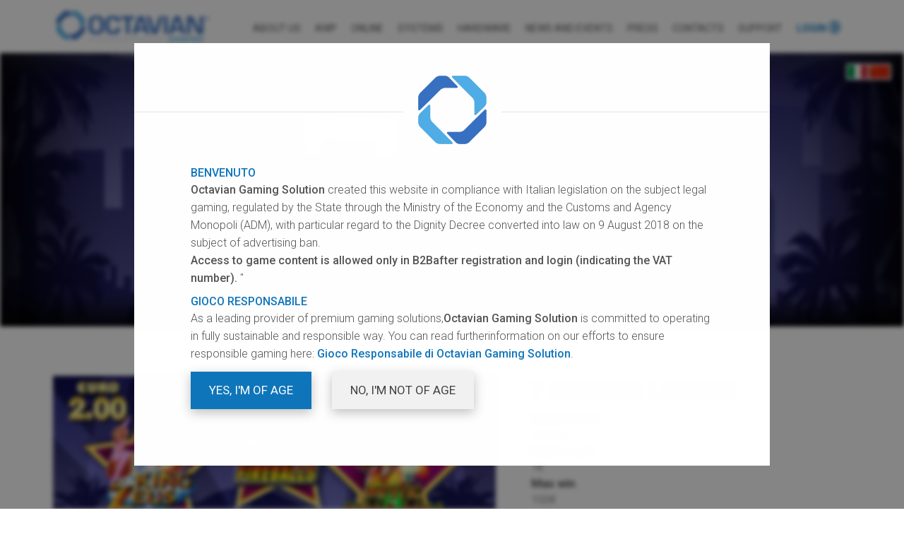

--- FILE ---
content_type: text/html; charset=utf-8
request_url: https://portfolio.octaviangaming.com/en/7-dreams-legend/
body_size: 9873
content:


<!DOCTYPE html>
<html
    lang="en"
    class=""
>
  <head>
    <!-- Title -->
    <title>7 Dreams Legend | Octavian Gaming Solutions</title>

    <!-- Required Meta Tags Always Come First -->
    <meta charset="utf-8">
    <meta name="viewport" content="width=device-width, initial-scale=1, shrink-to-fit=no">
    <meta http-equiv="x-ua-compatible" content="ie=edge">
    <meta name="description" content="" />

    

    <!-- Favicon -->
    <link rel="shortcut icon" href="https://static.octaviangaming.com/mainsite/icons/favicon.ico" type="image/x-icon" />
    <link rel="apple-touch-icon" href="https://static.octaviangaming.com/mainsite/icons/apple-icon.png" />
    <link rel="apple-touch-icon" sizes="57x57" href="https://static.octaviangaming.com/mainsite/icons/apple-icon-57x57.png" />
    <link rel="apple-touch-icon" sizes="72x72" href="https://static.octaviangaming.com/mainsite/icons/apple-icon-72x72.png" />
    <link rel="apple-touch-icon" sizes="76x76" href="https://static.octaviangaming.com/mainsite/icons/apple-icon-76x76.png" />
    <link rel="apple-touch-icon" sizes="114x114" href="https://static.octaviangaming.com/mainsite/icons/apple-icon-114x114.png" />
    <link rel="apple-touch-icon" sizes="120x120" href="https://static.octaviangaming.com/mainsite/icons/apple-icon-120x120.png" />
    <link rel="apple-touch-icon" sizes="144x144" href="https://static.octaviangaming.com/mainsite/icons/apple-icon-144x144.png" />
    <link rel="apple-touch-icon" sizes="152x152" href="https://static.octaviangaming.com/mainsite/icons/apple-icon-152x152.png" />
    <link rel="apple-touch-icon" sizes="180x180" href="https://static.octaviangaming.com/mainsite/icons/apple-icon-180x180.png" />
    <link rel="icon" type="image/png" sizes="192x192"  href="https://static.octaviangaming.com/mainsite/icons/android-icon-192x192.png">
    <link rel="icon" type="image/png" sizes="32x32" href="https://static.octaviangaming.com/mainsite/icons/favicon-32x32.png">
    <link rel="icon" type="image/png" sizes="96x96" href="https://static.octaviangaming.com/mainsite/icons/favicon-96x96.png">
    <link rel="icon" type="image/png" sizes="16x16" href="https://static.octaviangaming.com/mainsite/icons/favicon-16x16.png">
    <link rel="manifest" href="https://static.octaviangaming.com/mainsite/icons/manifest.json">
    <meta name="msapplication-TileColor" content="#ffffff">
    <meta name="msapplication-TileImage" content="https://static.octaviangaming.com/mainsite/icons/ms-icon-144x144.png">
    <meta name="theme-color" content="#ffffff">

    <!-- Google Fonts -->
    <link rel="stylesheet" href="//fonts.googleapis.com/css?family=Open+Sans%3A400%2C300%2C500%2C600%2C700">
    
      <link
        rel="stylesheet"
        href="//fonts.googleapis.com/css?family=Roboto:100,100i,300,300i,400,400i,500,500i,700,700i&display=swap"
      >
    

    <link rel="stylesheet" href="https://static.octaviangaming.com/CACHE/css/output.580b4c42ddb3.css" type="text/css">

    
      <script type="text/javascript">
        var _iub = _iub || [];
        _iub.csConfiguration = {"consentOnContinuedBrowsing":false,"countryDetection":true,"floatingPreferencesButtonCaptionColor":"#ffffff","floatingPreferencesButtonColor":"#1076bb","floatingPreferencesButtonDisplay":"bottom-left","floatingPreferencesButtonIcon":false,"gdprAppliesGlobally":false,"invalidateConsentWithoutLog":true,"perPurposeConsent":true,"siteId":2601732,"whitelabel":false,"cookiePolicyId":88586434,"lang":"en-GB","floatingPreferencesButtonCaption":true, "banner":{ "acceptButtonDisplay":true,"backgroundOverlay":true,"closeButtonRejects":true,"customizeButtonDisplay":true,"explicitWithdrawal":true,"fontSize":"13px","listPurposes":true,"position":"bottom","rejectButtonDisplay":true }};
      </script>
      <script type="text/javascript" src="//cdn.iubenda.com/cs/iubenda_cs.js" charset="UTF-8" async></script>
    
  </head>

  <body class="d-flex flex-column h-100--md u-main-nav--overlay-left g-transition-0_5">
    <main class="animsition flex-shrink-0 overflow-hidden">
      
<!-- Header -->
<header
    id="js-header"
    class="u-header u-header--sticky-top u-header--toggle-section u-header--change-appearance"
    data-header-fix-moment="300"
>
  <div class="u-header__section u-header__section--light g-bg-white g-transition-0_3">
    <nav class="navbar navbar-expand-lg g-pa-0 g-px-14--lg g-py-7--lg">
      <div class="container g-max-width-100x">
        <!-- Responsive Toggle Button -->
        <button
            class="navbar-toggler navbar-toggler-right btn g-line-height-1
                   g-brd-none g-mt-8 g-pa-0 g-pos-abs g-top-7 g-right-0
                   g-pr-15 g-pr-0--lg"
            type="button"
            aria-label="Toggle navigation"
            aria-expanded="false"
            aria-controls="navBar"
            data-toggle="collapse"
            data-target="#navBar"
        >
          <span class="hamburger hamburger--slider">
            <span class="hamburger-box">
              <span class="hamburger-inner"></span>
            </span>
          </span>
        </button>
        <!-- End Responsive Toggle Button -->

        <!-- Logo -->
        <a href="https://www.octaviangaming.com" class="navbar-brand display-inline-block g-py-12 g-py-5--lg">
          <!--<object type="image/svg+xml"
                  data="https://static.octaviangaming.com/mainsite/logo/logo-octavian-horizontal.svg"
                  width="216px"
                  height="50.5"
                  class="pointer-events-none">
            Octavian Gaming Solutions
          </object>-->
          <img
              src="https://static.octaviangaming.com/mainsite/logo/logo-octavian-horizontal.svg"
              alt="Octavian Gaming Solutions"
              width="216px" height="51px"
              class="g-pl-15 g-pl-0--lg"
          >
        </a>
        <!-- End Logo -->

        




<!-- Navigation -->
<div class="js-mega-menu collapse navbar-collapse
            align-items-center flex-sm-row g-pt-5--lg
            "
     id="navBar">
  <ul class="navbar-nav mobile-blue text-uppercase g-font-weight-400 ml-auto text-center text-lg-left">

    

    
      
      <li class="nav-item
                 
                 g-mx-6--lg g-mx-10--xl"
      >
        <a
                href="https://www.octaviangaming.com/en/chi-siamo/"
                class="nav-link px-0 animsition-link"
                
        >
          
            About us
          
          
        </a>
        
      </li>
      
      <li class="nav-item
                 
                 g-mx-6--lg g-mx-10--xl"
      >
        <a
                href="/en/"
                class="nav-link px-0 animsition-link"
                
        >
          
            AWP
          
          
        </a>
        
      </li>
      
      <li class="nav-item
                 
                 g-mx-6--lg g-mx-10--xl"
      >
        <a
                href="https://casino.octaviangaming.com/en/"
                class="nav-link px-0 animsition-link"
                
        >
          
            ONLINE
          
          
        </a>
        
      </li>
      
      <li class="nav-item
                 
                 g-mx-6--lg g-mx-10--xl"
      >
        <a
                href="https://www.octaviangaming.com/en/sistemi/"
                class="nav-link px-0 animsition-link"
                
        >
          
            Systems
          
          
        </a>
        
      </li>
      
      <li class="nav-item
                 
                 g-mx-6--lg g-mx-10--xl"
      >
        <a
                href="https://www.octaviangaming.com/en/hardware/"
                class="nav-link px-0 animsition-link"
                
        >
          
            Hardware
          
          
        </a>
        
      </li>
      
      <li class="nav-item
                 
                 g-mx-6--lg g-mx-10--xl"
      >
        <a
                href="https://www.octaviangaming.com/en/news-ed-eventi/"
                class="nav-link px-0 animsition-link"
                
        >
          
            News and events
          
          
        </a>
        
      </li>
      
      <li class="nav-item
                 
                 g-mx-6--lg g-mx-10--xl"
      >
        <a
                href="https://www.octaviangaming.com/en/area-stampa/"
                class="nav-link px-0 animsition-link"
                
        >
          
            Press
          
          
        </a>
        
      </li>
      
      <li class="nav-item
                 
                 g-mx-6--lg g-mx-10--xl"
      >
        <a
                href="https://www.octaviangaming.com/en/contatti/"
                class="nav-link px-0 animsition-link"
                
        >
          
            Contacts
          
          
        </a>
        
      </li>
      
      <li class="nav-item
                 
                 g-mx-6--lg g-mx-10--xl"
      >
        <a
                href="https://www.octaviangaming.com/en/supporto/"
                class="nav-link px-0 animsition-link"
                
        >
          
            Support
          
          
        </a>
        
      </li>
      
    


    
      <li class="nav-item login-menu-item active g-mx-6--lg g-mx-10--xl">
        <a href="/accounts/login/?next=%2Fen%2F7-dreams-legend%2F" class="nav-link px-0 animsition-link">
          Login
          <img
              class="g-mb-4 d-none d-lg-inline-block"
              src="https://static.octaviangaming.com/mainsite/img/login.svg"
              alt="login"
          >
        </a>
      </li>
    

    

    <li class="language-selector-mobile nav-item d-lg-none g-mx-7--lg g-mx-10--xl">
      <div class="flags-container g-mt-20 g-mb-8"><a href="#it" class="animsition-link it-flag"><img src="https://static.octaviangaming.com/img/flags/it.svg"
                 alt="it" width="31" height="21"/></a><a href="#en" class="animsition-link selected en-flag"><img src="https://static.octaviangaming.com/img/flags/en.svg"
                 alt="en" width="31" height="21"/></a><a href="#zh-hans" class="animsition-link zh-hans-flag"><img src="https://static.octaviangaming.com/img/flags/zh-hans.svg"
                 alt="zh-hans" width="31" height="21"/></a></div>
    </li>

  </ul>
</div>

<div class="hidden-language-selector">
  <form id="langForm" action="/i18n/setlang/" method="post">
    
    <input type="hidden" name="csrfmiddlewaretoken" value="tOTZTkfxT0DWOKtoJ6aeEzZ7bpthW0ak3fKHHNr5mSgOfmDidyDkyREx9K4OaNDL">
    <input name="next" type="hidden" value="" />
    <label for="langSelect"></label>
    <select name="language" id="langSelect">
      
      
        <option value="it" >
          italiano (it)</option>
      
        <option value="en" selected="selected">
          English (en)</option>
      
        <option value="zh-hans" >
          简体中文 (zh-hans)</option>
      
    </select>
  </form>
</div>
<!-- End Navigation -->



      </div>
    </nav>
  </div>

  
  

  <div class="language-selector-desktop d-none d-lg-block g-pos-abs">
    <div class="flags-container g-mt-15"><a href="#it" class="animsition-link it-flag"><img src="https://static.octaviangaming.com/img/flags/it.svg"
               alt="it" width="31" height="21"/></a><a href="#en" class="animsition-link selected en-flag"><img src="https://static.octaviangaming.com/img/flags/en.svg"
               alt="en" width="31" height="21"/></a><a href="#zh-hans" class="animsition-link zh-hans-flag"><img src="https://static.octaviangaming.com/img/flags/zh-hans.svg"
               alt="zh-hans" width="31" height="21"/></a></div>
  </div>

</header>
<!-- End Header -->
<div class="g-height-75"></div>

      

  


  <section
      
      class="g-bg-pos-center
             g-bg-no-repeat
             g-bg-black
             bg-cover-on-mobile
             online-game-banner header-game-page-inner-gradient"
      style="background-image: url('https://media.octaviangaming.com/images/7_legend.height-420.format-jpeg.jpg');"
  >
    <div class="header-game-page-gradient g-mb-30 g-mb-70--md">
      <div class="container-fluid">
        <div class="row g-pos-rel">
          <div class="col-12 text-center">
            <div class="g-pos-abs--md g-left-50x g-mt-7 g-mt-0--md g-top-10 g-top-25--lg">
              <a class="g-color-white g-font-size-14 g-font-size-17--lg
                        g-line-height-1_1 g-font-weight-700
                        g-pos-stc g-pos-rel--md text-uppercase btn-games-index"
                 href="/">
                <span class="d-inline-block">
                  <img
                    src="https://static.octaviangaming.com/mainsite/img/left-arrow.svg"
                    class="align-baseline d-inline-block"
                    alt="left-arrow">
                </span>
                  Back to the games list
              </a>
            </div>
          </div>
          <div class="col-12 text-center">
            <img class="img-fluid g-min-height-150 opacity-0" src="https://media.octaviangaming.com/images/7_legend.height-420.format-jpeg.jpg" alt="7 Dreams Legend">
          </div>
        </div>
      </div>
    </div>
  </section>

<!-- End Game Banner Block -->

  <section class="g-mb-45 g-mb-60--lg">
    <div class="container">
      <div class="row">
        <div class="col-lg-7 text-center g-pr-35--lg">
          

<div
    class="js-carousel text-center g-pb-30 g-transition-0_2"
    data-infinite="true"
    data-arrows-classes="u-arrow-v1 g-absolute-centered--y g-width-35 g-height-40 g-font-size-18
                         g-transition-0_2 g-transition--ease-in-out
                         g-color-white g-color-lightblue--hover g-bg-primary g-mt-minus-10"
    data-arrow-left-classes="fa fa-arrow-left g-left-0"
    data-arrow-right-classes="fa fa-arrow-right g-right-0"
>
  
    <div class="js-slide g-bg-gray-light-v5">
      
        
        
      
      <a
          class="js-fancybox"
          href="javascript:"
          data-fancybox="7-dreams-legend"
          data-src="https://media.octaviangaming.com/images/7_Dreams_Legend_cm2Z1.2e16d0ba.fill-1024x819.format-jpeg.jpg"
          data-caption=""
      >
        <img
            class="img-fluid g-min-width-100x"
            src="https://media.octaviangaming.com/images/7_Dream.2e16d0ba.fill-720x575.format-jpeg.jpegquality-75_q0ZAZ4U.jpg"
            alt="7_Dreams_Legend.png"
        >
      </a>
    </div>
  
    <div class="js-slide g-bg-gray-light-v5">
      
        
        
      
      <a
          class="js-fancybox"
          href="javascript:"
          data-fancybox="7-dreams-legend"
          data-src="https://media.octaviangaming.com/images/9a993501-9196-43c6-b5.2e16d0ba.fill-1024x819.format-jpeg.jpg"
          data-caption=""
      >
        <img
            class="img-fluid g-min-width-100x"
            src="https://media.octaviangaming.com/images/9a99350.2e16d0ba.fill-720x575.format-jpeg.jpegquality-75.jpg"
            alt="9a993501-9196-43c6-b510-77ee8ee6d937.jpg"
        >
      </a>
    </div>
  
    <div class="js-slide g-bg-gray-light-v5">
      
        
        
      
      <a
          class="js-fancybox"
          href="javascript:"
          data-fancybox="7-dreams-legend"
          data-src="https://media.octaviangaming.com/images/001._Treasure_Hunter_.2e16d0ba.fill-1024x819.format-jpeg.jpg"
          data-caption=""
      >
        <img
            class="img-fluid g-min-width-100x"
            src="https://media.octaviangaming.com/images/001._Tr.2e16d0ba.fill-720x575.format-jpeg.jpegquality-75.jpg"
            alt="Treasure Hunter - base game.png"
        >
      </a>
    </div>
  
    <div class="js-slide g-bg-gray-light-v5">
      
        
        
      
      <a
          class="js-fancybox"
          href="javascript:"
          data-fancybox="7-dreams-legend"
          data-src="https://media.octaviangaming.com/images/001.Mystic_Pharaoh_ba.2e16d0ba.fill-1024x819.format-jpeg.jpg"
          data-caption=""
      >
        <img
            class="img-fluid g-min-width-100x"
            src="https://media.octaviangaming.com/images/001.Mys.2e16d0ba.fill-720x575.format-jpeg.jpegquality-75.jpg"
            alt="001.Mystic_Pharaoh_base_DEF.png"
        >
      </a>
    </div>
  
    <div class="js-slide g-bg-gray-light-v5">
      
        
        
      
      <a
          class="js-fancybox"
          href="javascript:"
          data-fancybox="7-dreams-legend"
          data-src="https://media.octaviangaming.com/images/001._Sahara_-_base_ga.2e16d0ba.fill-1024x819.format-jpeg.jpg"
          data-caption=""
      >
        <img
            class="img-fluid g-min-width-100x"
            src="https://media.octaviangaming.com/images/001._Sa.2e16d0ba.fill-720x575.format-jpeg.jpegquality-75.jpg"
            alt="001. Sahara - base game.png"
        >
      </a>
    </div>
  
    <div class="js-slide g-bg-gray-light-v5">
      
        
        
      
      <a
          class="js-fancybox"
          href="javascript:"
          data-fancybox="7-dreams-legend"
          data-src="https://media.octaviangaming.com/images/001._King_Zeus_-_base.2e16d0ba.fill-1024x819.format-jpeg.jpg"
          data-caption=""
      >
        <img
            class="img-fluid g-min-width-100x"
            src="https://media.octaviangaming.com/images/001._Ki.2e16d0ba.fill-720x575.format-jpeg.jpegquality-75_KHhq6LE.jpg"
            alt="King Zeus - base game.png"
        >
      </a>
    </div>
  
    <div class="js-slide g-bg-gray-light-v5">
      
        
        
      
      <a
          class="js-fancybox"
          href="javascript:"
          data-fancybox="7-dreams-legend"
          data-src="https://media.octaviangaming.com/images/002._Pixels_-_energia.2e16d0ba.fill-1024x819.format-jpeg.jpg"
          data-caption=""
      >
        <img
            class="img-fluid g-min-width-100x"
            src="https://media.octaviangaming.com/images/002._Pi.2e16d0ba.fill-720x575.format-jpeg.jpegquality-75.jpg"
            alt="Pixels - energia.png"
        >
      </a>
    </div>
  
    <div class="js-slide g-bg-gray-light-v5">
      
        
        
      
      <a
          class="js-fancybox"
          href="javascript:"
          data-fancybox="7-dreams-legend"
          data-src="https://media.octaviangaming.com/images/001._Dragons_Ring_-_b.2e16d0ba.fill-1024x819.format-jpeg.jpg"
          data-caption=""
      >
        <img
            class="img-fluid g-min-width-100x"
            src="https://media.octaviangaming.com/images/001._Dr.2e16d0ba.fill-720x575.format-jpeg.jpegquality-75_nM9jb0a.jpg"
            alt="Dragon’s Ring - base game.png"
        >
      </a>
    </div>
  
</div>

        </div>
        <div class="col-lg-5">
          

<h2
    class="text-uppercase
           
           g-font-size-33 g-line-height-1_3 g-font-weight-400"
>
    7 Dreams Legend
</h2>
<div class="game-specs-list g-font-size-17">
  <dl class="row g-line-height-1_4">
    
        <dt class="col-12 col-sm-5 col-md-4 col-lg-12 g-px-20">Game board</dt>
<dd class="col-12 col-sm-7 col-md-8 col-lg-12 g-px-20 g-mb-0">MAX-2</dd>
    
        <dt class="col-12 col-sm-5 col-md-4 col-lg-12 g-px-20">Game cost</dt>
<dd class="col-12 col-sm-7 col-md-8 col-lg-12 g-px-20 g-mb-0">1€</dd>
    
        <dt class="col-12 col-sm-5 col-md-4 col-lg-12 g-px-20">Max win</dt>
<dd class="col-12 col-sm-7 col-md-8 col-lg-12 g-px-20 g-mb-0">100€</dd>
    
        <dt class="col-12 col-sm-5 col-md-4 col-lg-12 g-px-20">Payout</dt>
<dd class="col-12 col-sm-7 col-md-8 col-lg-12 g-px-20 g-mb-0">65%</dd>
    
        <dt class="col-12 col-sm-5 col-md-4 col-lg-12 g-px-20">Interface</dt>
<dd class="col-12 col-sm-7 col-md-8 col-lg-12 g-px-20 g-mb-0">5x3</dd>
    
        <dt class="col-12 col-sm-5 col-md-4 col-lg-12 g-px-20">Paylines</dt>
<dd class="col-12 col-sm-7 col-md-8 col-lg-12 g-px-20 g-mb-0">5,10,15</dd>
    
        <dt class="col-12 col-sm-5 col-md-4 col-lg-12 g-px-20">Bets</dt>
<dd class="col-12 col-sm-7 col-md-8 col-lg-12 g-px-20 g-mb-0">10, 20, 25, 50, 100, 200, 300</dd>
    
        <dt class="col-12 col-sm-5 col-md-4 col-lg-12 g-px-20">Games</dt>
<dd class="col-12 col-sm-7 col-md-8 col-lg-12 g-px-20 g-mb-0">Fireball, Treasure Hunter, Mystic Pharaon, Sahara, King Zeus, Pixels, Dragon&#x27;s King</dd>
    
        <dt class="col-12 col-sm-5 col-md-4 col-lg-12 g-px-20">Game cycle</dt>
<dd class="col-12 col-sm-7 col-md-8 col-lg-12 g-px-20 g-mb-0">28.000 games</dd>
    
  </dl>
</div>


<div class="youtube-button-container">
    <div class="youtube-button float-left">
      <a href="https://youtu.be/jzHT2lcjqaU" class="js-fancybox g-text-underline--none--hover">
        <i class="fa fa-youtube-play g-color-red g-font-size-90" aria-hidden="true"></i>
      </a>
    </div>
    <div
        class="text-uppercase
               d-flex
               align-items-center
               g-color-black
               g-height-90
               g-line-height-1
               g-font-weight-400 g-font-size-20
               g-pl-10"
    >
      <div>Video <br><b>Preview</b></div>
    </div>
</div>

        </div>
      </div>
      
      
    </div>
  </section>

  

<section class="game-tools-section g-mb-50 g-mb-70--md">
  <div class="container">
    <div class="row">

      <div class="col-lg-6 text-uppercase g-pt-20 g-pb-7 g-pb-20--lg">
        <div class="g-height-32 ">
          <span class="g-font-size-13 g-font-size-18--lg g-font-weight-500 align-middle
                       g-pr-7 g-pr-25--lg position-relative g-top-2">
            download
          </span>
          
            <a
                class="btn u-btn-primary g-font-size-10 g-font-size-13--lg g-px-5
                       g-px-10--lg g-px-10--lg g-mr-3 g-mr-15--lg align-middle rounded-0"
                href="#loginRequiredModal"
                data-modal-target="#loginRequiredModal"
                data-modal-effect="slide"
            >
              Graphic resources
            </a>
          
        </div>
      </div>

      <div class="col-lg-6 text-uppercase text-lg-right g-pt-8 g-pt-20--lg g-pb-20">
        <div class="g-height-32">
          <span
              class="g-font-size-13 g-font-size-18--lg g-font-weight-500 g-pr-7
                     g-pr-25--lg position-relative g-bottom-9">
            share
          </span>
          <!-- AddToAny BEGIN -->
          <div class="d-inline-block a2a_kit a2a_kit_size_32 a2a_default_style">
              <a class="a2a_dd" href="https://www.addtoany.com/share"></a>
              <a class="a2a_button_facebook"></a>
              <a class="a2a_button_twitter"></a>
              <a class="a2a_button_linkedin"></a>
          </div>
          
          <script>
              var a2a_config = a2a_config || {};
              a2a_config.locale = "en";
              a2a_config.prioritize = ["facebook", "linkedin", "twitter", "google_plus"];
          </script>
          <script async src="https://static.addtoany.com/menu/page.js"></script>
          <!-- AddToAny END -->
        </div>
      </div>

    </div>
  </div>
</section>

  


  <section class="g-mb-30 g-mb-60--md">
    <div class="container">

      <div class="row">
        <div class="col-12">
          <h2 class="h2 text-uppercase g-font-size-32 g-font-weight-400">Certification</h2>
          <p class="margin-bottom-20 g-font-size-17">
            All information about <strong>cabinets</strong> and supported <strong>I/O devices</strong> are available for the following certifications:
          </p>
        </div>
      </div>

      <div class="row">
        <div class="col-12">
          <div
              id="accordion-certifications"
              class="u-accordion u-accordion-color-primary"
              role="tablist"
              aria-multiselectable="true"
          >

            

                <!-- Card -->
                <div class="card rounded-0 g-brd-none">

                  <!-- Card Heading -->
                  <div
                      id="accordion-certifications-heading-0"
                      class="u-accordion__header g-pa-0"
                      role="tab"
                  >
                    <h5 class="mb-0 g-font-weight-600 g-font-size-default cert_accordion__header">
                      <a
                          class="d-flex align-items-center align-items-md-baseline justify-content-end g-color-main
                                 g-text-underline--none--hover g-brd-bottom g-brd-lightblue g-px-5 g-py-15 g-px-15--md"
                          
                            href="#loginRequiredModal"
                            data-modal-target="#loginRequiredModal"
                            data-modal-effect="slide"
                          
                      >
                        <span class="d-flex text-uppercase g-font-size-15 g-font-size-27--md g-color-black">
                          7 Dreams Legend 22&quot; 65%
                        </span>
                        <span
                            class="d-flex g-ml-5 g-ml-7--md mr-auto text-uppercase
                                   g-font-size-15 g-font-weight-400 g-color-black"
                        >
                          
                            22
                           pollici
                        </span>
                        <span class="u-accordion__control-icon g-ml-5 g-ml-10--md">
                          <i class="fa fa-angle-down g-color-primary g-font-size-20 g-font-weight-700"></i>
                          <i class="fa fa-angle-up g-color-primary g-font-size-20 g-font-weight-700"></i>
                        </span>
                      </a>
                    </h5>
                  </div>
                  <!-- End Card Heading -->

                  

                </div>
                <!-- End Card -->

            

          </div>
        </div>

      </div>
    </div>
  </section>



  

<section class="last-games-section g-mb-60 g-mb-90--lg">
  <div class="container">
    <div class="row">
      <div class="col-lg-12">
        <div class="u-heading-v1-4 g-brd-lightblue g-bg-main g-brd-primary g-mb-15 text-center">
          <h2 class="h3 text-uppercase g-font-size-23 g-color-primary u-heading-v1__title g-mb-0">Latest releases</h2>
        </div>
      </div>
    </div>
    <div class="row g-px-10 g-px-5--lg">
      
      
        
          <div class="col-6 col-lg-3 g-pa-10 g-pa-10--md g-pa-15--lg">
            

<div class="g-parent">
  <div
      class="filtr-item-wrap g-pos-rel g-transition--ease-in-out
             overflow-hidden rounded-2 rounded-15-hover"
  >

    

    <!-- Game cover image -->
    
    <img
        class="img-responsive unveil g-min-width-100x g-max-width-100x g-blur-3--parent-hover"
        src="https://static.octaviangaming.com/mainsite/img/bg.png"
        data-src="https://media.octaviangaming.com/images/Over_th.2e16d0ba.fill-400x320.format-jpeg.jpegquality-75.jpg"
        alt="Over The Top"
    >

    <!-- Image title -->
    <span class="d-none">Over The Top</span>

    <!-- Game icon tag -->
    

    <!-- Octagon hover animation -->
    <div
        class="d-flex w-100 h-100 g-bg-black-opacity-0_6 opacity-0 g-opacity-1--parent-hover g-pos-abs
               g-top-0 g-left-0 g-transition-0_3 g-transition--ease-in-out u-block-hover__additional--fade
               u-block-hover__additional--fade-in g-z-index-2"
    >
      <ul class="g-flex-middle-item g-pa-0 fullwidth fullwidth text-center">
        <li class="list-inline-item g-pos-rel">
          <img src="https://static.octaviangaming.com/mainsite/img/Ottagono_Lente.svg"
               class="g-transition-0_3 g-transition--ease-in-out g-pos-abs g-top-45 g-top-0--parent-hover
                      g-width-auto g-rotate-180--parent-hover brightiness140--hover" alt="Search">
          <a class="u-icon-v2 u-icon-size--md g-brd-0 g-color-white
                    g-transition-0_3 g-transition--ease-in-out g-top-45 g-top-0--parent-hover
                    g-bg-transparent"
             href="/en/over-the-top/">
            <i class="fa fa-search"></i>
          </a>
        </li>
      </ul>
    </div>

    <!-- Link -->
    <a href="/en/over-the-top/" class="d-flex w-100 h-100 g-pos-abs g-top-0 g-left-0 g-z-index-3">&nbsp;</a>

  </div>
</div>
          </div>
        
          <div class="col-6 col-lg-3 g-pa-10 g-pa-10--md g-pa-15--lg">
            

<div class="g-parent">
  <div
      class="filtr-item-wrap g-pos-rel g-transition--ease-in-out
             overflow-hidden rounded-2 rounded-15-hover"
  >

    

    <!-- Game cover image -->
    
    <img
        class="img-responsive unveil g-min-width-100x g-max-width-100x g-blur-3--parent-hover"
        src="https://static.octaviangaming.com/mainsite/img/bg.png"
        data-src="https://media.octaviangaming.com/images/Ultra_S.2e16d0ba.fill-400x320.format-jpeg.jpegquality-75_iaYvRSV.jpg"
        alt="Ultra set"
    >

    <!-- Image title -->
    <span class="d-none">Ultra set</span>

    <!-- Game icon tag -->
    

    <!-- Octagon hover animation -->
    <div
        class="d-flex w-100 h-100 g-bg-black-opacity-0_6 opacity-0 g-opacity-1--parent-hover g-pos-abs
               g-top-0 g-left-0 g-transition-0_3 g-transition--ease-in-out u-block-hover__additional--fade
               u-block-hover__additional--fade-in g-z-index-2"
    >
      <ul class="g-flex-middle-item g-pa-0 fullwidth fullwidth text-center">
        <li class="list-inline-item g-pos-rel">
          <img src="https://static.octaviangaming.com/mainsite/img/Ottagono_Lente.svg"
               class="g-transition-0_3 g-transition--ease-in-out g-pos-abs g-top-45 g-top-0--parent-hover
                      g-width-auto g-rotate-180--parent-hover brightiness140--hover" alt="Search">
          <a class="u-icon-v2 u-icon-size--md g-brd-0 g-color-white
                    g-transition-0_3 g-transition--ease-in-out g-top-45 g-top-0--parent-hover
                    g-bg-transparent"
             href="/en/ultra-set/">
            <i class="fa fa-search"></i>
          </a>
        </li>
      </ul>
    </div>

    <!-- Link -->
    <a href="/en/ultra-set/" class="d-flex w-100 h-100 g-pos-abs g-top-0 g-left-0 g-z-index-3">&nbsp;</a>

  </div>
</div>
          </div>
        
          <div class="col-6 col-lg-3 g-pa-10 g-pa-10--md g-pa-15--lg">
            

<div class="g-parent">
  <div
      class="filtr-item-wrap g-pos-rel g-transition--ease-in-out
             overflow-hidden rounded-2 rounded-15-hover"
  >

    

    <!-- Game cover image -->
    
    <img
        class="img-responsive unveil g-min-width-100x g-max-width-100x g-blur-3--parent-hover"
        src="https://static.octaviangaming.com/mainsite/img/bg.png"
        data-src="https://media.octaviangaming.com/images/HT_cove.2e16d0ba.fill-400x320.format-jpeg.jpegquality-75_9yIAeCJ.jpg"
        alt="High Tower"
    >

    <!-- Image title -->
    <span class="d-none">High Tower</span>

    <!-- Game icon tag -->
    

    <!-- Octagon hover animation -->
    <div
        class="d-flex w-100 h-100 g-bg-black-opacity-0_6 opacity-0 g-opacity-1--parent-hover g-pos-abs
               g-top-0 g-left-0 g-transition-0_3 g-transition--ease-in-out u-block-hover__additional--fade
               u-block-hover__additional--fade-in g-z-index-2"
    >
      <ul class="g-flex-middle-item g-pa-0 fullwidth fullwidth text-center">
        <li class="list-inline-item g-pos-rel">
          <img src="https://static.octaviangaming.com/mainsite/img/Ottagono_Lente.svg"
               class="g-transition-0_3 g-transition--ease-in-out g-pos-abs g-top-45 g-top-0--parent-hover
                      g-width-auto g-rotate-180--parent-hover brightiness140--hover" alt="Search">
          <a class="u-icon-v2 u-icon-size--md g-brd-0 g-color-white
                    g-transition-0_3 g-transition--ease-in-out g-top-45 g-top-0--parent-hover
                    g-bg-transparent"
             href="/en/high-tower/">
            <i class="fa fa-search"></i>
          </a>
        </li>
      </ul>
    </div>

    <!-- Link -->
    <a href="/en/high-tower/" class="d-flex w-100 h-100 g-pos-abs g-top-0 g-left-0 g-z-index-3">&nbsp;</a>

  </div>
</div>
          </div>
        
          <div class="col-6 col-lg-3 g-pa-10 g-pa-10--md g-pa-15--lg">
            

<div class="g-parent">
  <div
      class="filtr-item-wrap g-pos-rel g-transition--ease-in-out
             overflow-hidden rounded-2 rounded-15-hover"
  >

    

    <!-- Game cover image -->
    
    <img
        class="img-responsive unveil g-min-width-100x g-max-width-100x g-blur-3--parent-hover"
        src="https://static.octaviangaming.com/mainsite/img/bg.png"
        data-src="https://media.octaviangaming.com/images/BM_Lion.2e16d0ba.fill-400x320.format-jpeg.jpegquality-75.jpg"
        alt="Bet Max Lion"
    >

    <!-- Image title -->
    <span class="d-none">Bet Max Lion</span>

    <!-- Game icon tag -->
    

    <!-- Octagon hover animation -->
    <div
        class="d-flex w-100 h-100 g-bg-black-opacity-0_6 opacity-0 g-opacity-1--parent-hover g-pos-abs
               g-top-0 g-left-0 g-transition-0_3 g-transition--ease-in-out u-block-hover__additional--fade
               u-block-hover__additional--fade-in g-z-index-2"
    >
      <ul class="g-flex-middle-item g-pa-0 fullwidth fullwidth text-center">
        <li class="list-inline-item g-pos-rel">
          <img src="https://static.octaviangaming.com/mainsite/img/Ottagono_Lente.svg"
               class="g-transition-0_3 g-transition--ease-in-out g-pos-abs g-top-45 g-top-0--parent-hover
                      g-width-auto g-rotate-180--parent-hover brightiness140--hover" alt="Search">
          <a class="u-icon-v2 u-icon-size--md g-brd-0 g-color-white
                    g-transition-0_3 g-transition--ease-in-out g-top-45 g-top-0--parent-hover
                    g-bg-transparent"
             href="/en/bet-max-lion/">
            <i class="fa fa-search"></i>
          </a>
        </li>
      </ul>
    </div>

    <!-- Link -->
    <a href="/en/bet-max-lion/" class="d-flex w-100 h-100 g-pos-abs g-top-0 g-left-0 g-z-index-3">&nbsp;</a>

  </div>
</div>
          </div>
        
      
    </div>
  </div>
</section>

  
      

<!-- Demo modal window -->
<div id="loginRequiredModal" class="text-left g-max-width-700 g-bg-white g-overflow-y-auto g-py-30" style="display: none;">
  <button type="button" class="close g-mr-20 g-mr-30--md" onclick="Custombox.modal.close();">
    <i class="hs-icon hs-icon-close"></i>
  </button>

  <div class="container g-px-10 g-px-20--md">
    <div class="row">
    <div class="col-12">
      <h4 class="g-mb-20 text-uppercase g-color-primary">authentication required</h4>
    </div>
    <div class="col-md-9">
        To access certifications info or to download the graphic resources of our latest games you must log in using a verified personal account
        <strong><a  href="https://assistenza.octaviangaming.com">OCTAVIAN&nbsp;GLS&nbsp;REMOTE&nbsp;<sup>®</sup></a></strong>.
    </div>
    <div class="col-md-3 text-center">
      <a href="https://assistenza.octaviangaming.com/accounts/signup/">
        <img class="img-fluid g-pt-15 g-pt-0--md" src="https://static.octaviangaming.com/img/gls-remote-logo-min.png" alt="Gls Remote">
      </a>
    </div>
    <div class="col-12">
        If you don't have an account<a href="https://assistenza.octaviangaming.com/accounts/signup/">
        please request it</a> now.<br>
        <a
            href="/accounts/login/?next=%2Fen%2F7-dreams-legend%2F"
            class="btn g-brd-0 u-btn-primary text-uppercase rounded-0 g-mt-20 g-px-15"
        >
          Continue
        </a>
        <button
            type="button"
            class="btn g-brd-0 u-btn-primary d-inline-block g-min-width-100 text-uppercase rounded-0 g-bg-lightblue g-bg-gray-light-v4--hover
                   g-color-white g-color-gray-dark-v3--hover g-mt-20 g-px-25"
            onclick="Custombox.modal.close();">
          Close
        </button>
    </div>
  </div>
  </div>

</div>
<!-- End Demo modal window -->
  


    </main>

    



<!-- Footer -->
<footer class="g-bg-gray-dark-v1 mt-auto">
  <div class="container">
    <div class="row g-brd-gray-dark-v4 g-brd-bottom g-py-19">
      <div class="col-lg-10 text-center text-lg-left g-ml-minus-10--lg">
        
        



<!-- Footer Navigation -->
  <ul class="u-list-inline text-uppercase g-font-size-14 g-line-height-1_3">
    
      
        <li class="list-inline-item">
          <a href="https://www.octaviangaming.com/en/chi-siamo/" class="g-color-white-opacity-0_8 g-color-white--hover g-text-underline--none--hover">
            
              About us
            
          </a>
        </li>
      
        <li class="list-inline-item">
          <a href="/en/" class="g-color-white-opacity-0_8 g-color-white--hover g-text-underline--none--hover">
            
              AWP
            
          </a>
        </li>
      
        <li class="list-inline-item">
          <a href="https://casino.octaviangaming.com/en/" class="g-color-white-opacity-0_8 g-color-white--hover g-text-underline--none--hover">
            
              ONLINE
            
          </a>
        </li>
      
        <li class="list-inline-item">
          <a href="https://www.octaviangaming.com/en/sistemi/" class="g-color-white-opacity-0_8 g-color-white--hover g-text-underline--none--hover">
            
              Systems
            
          </a>
        </li>
      
        <li class="list-inline-item">
          <a href="https://www.octaviangaming.com/en/hardware/" class="g-color-white-opacity-0_8 g-color-white--hover g-text-underline--none--hover">
            
              Hardware
            
          </a>
        </li>
      
        <li class="list-inline-item">
          <a href="https://www.octaviangaming.com/en/news-ed-eventi/" class="g-color-white-opacity-0_8 g-color-white--hover g-text-underline--none--hover">
            
              News and events
            
          </a>
        </li>
      
        <li class="list-inline-item">
          <a href="https://www.octaviangaming.com/en/area-stampa/" class="g-color-white-opacity-0_8 g-color-white--hover g-text-underline--none--hover">
            
              Press
            
          </a>
        </li>
      
        <li class="list-inline-item">
          <a href="https://www.octaviangaming.com/en/contatti/" class="g-color-white-opacity-0_8 g-color-white--hover g-text-underline--none--hover">
            
              Contacts
            
          </a>
        </li>
      
        <li class="list-inline-item">
          <a href="https://www.octaviangaming.com/en/supporto/" class="g-color-white-opacity-0_8 g-color-white--hover g-text-underline--none--hover">
            
              Support
            
          </a>
        </li>
      
    
  </ul>
<!-- End Footer Navigation -->
        
      </div>
      <div class="col-lg-2 text-center text-lg-right g-mt-10 g-mt-0--lg">
        <ul class="list-inline d-inline d-lg-block mb-0 g-font-size-16 g-line-height-1_3 g-mr-minus-20--lg">
          <li class="list-inline-item g-mx-8" data-toggle="tooltip" data-placement="top" title="Facebook">
            <a
                href="https://www.facebook.com/octaviangaming/"
                class="g-color-white-opacity-0_8 g-color-white--hover"
                target="_blank"
            >
              <i class="fa fa-facebook"></i>
            </a>
          </li>
          <li class="list-inline-item g-mx-8" data-toggle="tooltip" data-placement="top" title="Linkedin">
            <a
                href="https://it.linkedin.com/company/octavian-srl"
                class="g-color-white-opacity-0_8 g-color-white--hover"
                target="_blank"
            >
              <i class="fa fa-linkedin"></i>
            </a>
          </li>
          <li class="list-inline-item g-ml-8" data-toggle="tooltip" data-placement="top" title="Instagram">
            <a
                href="https://www.instagram.com/octaviangamingsolutions/"
                class="g-color-white-opacity-0_8 g-color-white--hover"
                target="_blank"
            >
              <i class="fa fa-instagram"></i>
            </a>
          </li>
          <li class="list-inline-item g-ml-8" data-toggle="tooltip" data-placement="top" title="Youtube">
            <a href="https://www.youtube.com/octaviangaming"
               class="g-color-white-opacity-0_8 g-color-white--hover"
               target="_blank"
            >
              <i class="fa fa-youtube-play"></i>
            </a>
          </li>
        </ul>
      </div>
    </div>
    <div class="row">
      <div class="col-md-12 text-center g-py-45 g-line-height-0_9 g-mb-0">
        <small class="g-font-size-default g-color-gray-dark-v4 g-font-size-13
                      g-font-weight-300">
          
          <strong>Copyright © 2024 Octavian srl</strong> - Via Del Lavoro, 10 - 37012 Bussolengo (VR) Italy
          - VAT CODE IT-04199000235 - <span class="white-space-nowrap">
          SHARE CAPITAL 1.000.000,00 €</span><br>
            <a href="https://www.iubenda.com/privacy-policy/88586434" class="iubenda-nostyle no-brand iubenda-noiframe iubenda-embed iubenda-noiframe g-color-gray-dark-v4 g-text-underline--none--hover g-color-white--hover" title="Privacy Policy ">PRIVACY POLICY</a><script type="text/javascript">(function (w,d) {var loader = function () {var s = d.createElement("script"), tag = d.getElementsByTagName("script")[0]; s.src="https://cdn.iubenda.com/iubenda.js"; tag.parentNode.insertBefore(s,tag);}; if(w.addEventListener){w.addEventListener("load", loader, false);}else if(w.attachEvent){w.attachEvent("onload", loader);}else{w.onload = loader;}})(window, document);</script> |
            <a
              class="g-color-gray-dark-v4 g-text-underline--none--hover g-color-white--hover"
              href="https://www.octaviangaming.com/en/condizioni-generali-di-fornitura/">
                AWP GENERAL TERMS OF SUPPLY
            </a> |
            <a
              class="g-color-gray-dark-v4 g-text-underline--none--hover g-color-white--hover"
              target="_blank"
              href="https://www.octaviangaming.com/documents/342/2025.09.24_OCTAVIAN_SRL_-_Information_Security_Policy_ITA_ENG_vertical.pdf">
                INFORMATION SECURITY POLICY
            </a> |
            <a
              class="g-color-gray-dark-v4 g-text-underline--none--hover g-color-white--hover"
              target="_blank"
              href="https://www.octaviangaming.com/documents/341/CE_-_Codice_Etico_Pu_V2_2025.09.04_sito_ITA_ENG_vertical.pdf">
                CODE OF ETHICS
            </a>
          
        </small>
      </div>
    </div>
  </div>
</footer>
<!-- End Footer -->

    <!-- Go To Top -->
    <a class="js-go-to u-go-to-v2 shadow" href="#"
       data-type="fixed"
       data-position='{
         "bottom": 25,
         "right": 0
       }'
       data-offset-top="400"
       data-compensation="#js-header"
       data-show-effect="slideInRight">
      <img src="https://static.octaviangaming.com/mainsite/img/backtotop.svg" alt="back to top">
    </a>
    <!-- End Go To Top -->

    

<!-- Responsible Gaming Alert -->
<div
    id="responsibleGamingAlert"
    class="text-left g-max-width-900 g-bg-white g-overflow-y-auto"
    style="display: none;"
    data-modal-type="aftersometime"
    data-effect="blur"
>
  <div class="text-center">
    <img
        class="g-max-height-50 g-max-height-inherit--lg
               g-mt-20 g-mt-35--sm g-mt-45--lg
               g-mb-minus-62 g-mb-minus-75--lg
               g-bg-white
               g-px-20"
        src="https://static.octaviangaming.com/mainsite/img-temp/Octagono.png"
    >
    <hr class="g-mb-45 g-mb-75--lg">
  </div>
  <div
      class="g-px-30 g-px-40--sm g-px-80--lg
             g-pb-30 g-pb-40--sm g-pb-80--lg"
  >
    <h5 class="g-mb-0 g-color-primary g-font-size-14 g-font-size-16--lg">BENVENUTO</h5>
    <p class="g-mb-10 g-mb-22--lg g-font-size-14 g-font-size-16--lg">
      
        <b>Octavian Gaming Solution </b> created this website in compliance with Italian legislation on the subject
        legal gaming, regulated by the State through the Ministry of the Economy and the Customs and Agency
        Monopoli (ADM), with particular regard to the Dignity Decree converted into law on 9 August 2018 on the subject of
        advertising ban. <br>
        <b>Access to game content is allowed only in B2Bafter registration and login
        (indicating the VAT number). </b>"
      
    </p>
    <h5 class="g-mb-0 g-color-primary g-font-size-14 g-font-size-16--lg">GIOCO RESPONSABILE</h5>
    <p class="g-mb-3 g-mb-22--lg g-font-size-14 g-font-size-16--lg">
      
        As a leading provider of premium gaming solutions,<b>Octavian Gaming Solution</b> is committed to operating in
        fully sustainable and responsible way. You can read furtherinformation on our efforts to ensure
        responsible gaming here:
      
      <a class="g-color-primary" href="https://www.octaviangaming.com/gioco-responsabile">Gioco Responsabile di Octavian Gaming Solution</a>.
    </p>
    <button
        type="button"
        class="btn rounded-0 btn-primary g-mr-25
               g-py-8 g-px-22 g-py-13--lg g-px-25--lg
               g-mt-10 g-font-size-15 g-font-size-17--lg text-uppercase"
        onclick="closeResponsibleGamingAlert()"
    >
      Yes, I'm of age
    </button>
    <button
        type="button"
        class="btn rounded-0 u-btn-lightgrey
               g-py-8 g-px-22 g-py-13--lg g-px-25--lg
               g-mt-10 g-font-size-15 g-font-size-17--lg text-uppercase"
        data-dismiss="modal"
        onclick="location.href = 'https://google.com';"
    >
      No, I'm not of age
    </button>
  </div>
</div>


  <script type="text/javascript">

    function openResponsibleGamingAlert() {
      new Custombox.modal({
        // Options
        content: {
          target: "#responsibleGamingAlert",
          close: false,
          effect: 'blur'
        },
        overlay: {
          close: false
        }
      }).open();
    }

    function closeResponsibleGamingAlert() {
      var dResponsibleGaming = new Date();
      var siteDomain = document.domain.endsWith("octaviangaming.com") ? ".octaviangaming.com" : document.domain;
      dResponsibleGaming.setTime(dResponsibleGaming.getTime() + (365 * 24 * 60 * 60 * 1000));
      document.cookie = 'rsGaming=true; expires=' + dResponsibleGaming.toGMTString() + '; path=/; domain=' + siteDomain;
      Custombox.modal.close();
    }

  </script>

    

    

    <script src="https://static.octaviangaming.com/CACHE/js/output.5676ccb57147.js"></script>

    

    

    
      <script>
        // Analytics
        (function(i,s,o,g,r,a,m){i['GoogleAnalyticsObject']=r;i[r]=i[r]||function(){
        (i[r].q=i[r].q||[]).push(arguments)},i[r].l=1*new Date();a=s.createElement(o),
        m=s.getElementsByTagName(o)[0];a.async=1;a.src=g;m.parentNode.insertBefore(a,m)
        })(window,document,'script','https://www.google-analytics.com/analytics.js','ga');

        ga('create', 'UA-154900071-2', 'auto');
        ga('set', 'anonymizeIp', true);
        ga('send', 'pageview');
      </script>
    

    <!--<script src="https://support.octaviandigital.com/assets/chat/chat.min.js"></script>
    <script>
    $(function() {
     new ZammadChat({
       title: 'Chatta con noi!',
       background: '#416EAB',
       fontSize: '12px',
       chatId: 1
     });
    });
    </script>-->

    <script>
        document.addEventListener('DOMContentLoaded', function() {

        // Seleziona la sezione specifica con la classe "certifications"
        const certificationsSection = document.querySelector('.certifications');

        if (certificationsSection) {
            // Trova tutti i tag <a> (link) all'interno di quella sezione
            const links = certificationsSection.querySelectorAll('a');

            // Aggiungi gli attributi target="_blank" e rel a ogni link
            links.forEach(link => {
                link.setAttribute('target', '_blank');
                link.setAttribute('rel', 'noopener noreferrer');
            });
        }
});
    </script>

  <script defer src="https://static.cloudflareinsights.com/beacon.min.js/vcd15cbe7772f49c399c6a5babf22c1241717689176015" integrity="sha512-ZpsOmlRQV6y907TI0dKBHq9Md29nnaEIPlkf84rnaERnq6zvWvPUqr2ft8M1aS28oN72PdrCzSjY4U6VaAw1EQ==" data-cf-beacon='{"version":"2024.11.0","token":"ef7b1729041841f58e0f8e5bea63fcf0","r":1,"server_timing":{"name":{"cfCacheStatus":true,"cfEdge":true,"cfExtPri":true,"cfL4":true,"cfOrigin":true,"cfSpeedBrain":true},"location_startswith":null}}' crossorigin="anonymous"></script>
</body>
</html>


--- FILE ---
content_type: image/svg+xml
request_url: https://static.octaviangaming.com/mainsite/img/login.svg
body_size: -39
content:
<svg xmlns="http://www.w3.org/2000/svg" width="17.276" height="17" viewBox="0 0 17.276 17">
  <g id="Group_249" data-name="Group 249" transform="translate(-533.597 -235.437)">
    <path id="Path_127" data-name="Path 127" d="M563.634,235.437h-7.042l-5.168,5.168h2.8l3.185-3.185h5.4l3.818,3.818v5.4l-3.818,3.818h-5.4l-3.185-3.185h-2.8l5.168,5.168h7.042l4.979-4.979v-7.042Z" transform="translate(-17.74 0)" fill="#0f77b7"/>
    <path id="Path_128" data-name="Path 128" d="M539.149,261.4l1.526,1.526,5.893-5.893-5.893-5.893-1.526,1.526,3.287,3.287H532.6v2.158h9.839Z" transform="translate(1 -13.095)" fill="#0f77b7"/>
  </g>
</svg>


--- FILE ---
content_type: image/svg+xml
request_url: https://static.octaviangaming.com/mainsite/img/left-arrow.svg
body_size: -193
content:
<svg xmlns="http://www.w3.org/2000/svg" width="15.19" height="12.814" viewBox="0 0 15.19 12.814">
  <g id="Raggruppa_263" data-name="Raggruppa 263" transform="translate(36.19 12.814) rotate(180)">
    <path id="Tracciato_128" data-name="Tracciato 128" d="M7.124,11.155l1.659,1.659L15.19,6.407,8.783,0,7.124,1.659,10.7,5.234H0V7.58H10.7Z" transform="translate(21 0)" fill="#fff"/>
  </g>
</svg>


--- FILE ---
content_type: text/plain
request_url: https://www.google-analytics.com/j/collect?v=1&_v=j102&aip=1&a=1786808922&t=pageview&_s=1&dl=https%3A%2F%2Fportfolio.octaviangaming.com%2Fen%2F7-dreams-legend%2F&ul=en-us%40posix&dt=7%20Dreams%20Legend%20%7C%20Octavian%20Gaming%20Solutions&sr=1280x720&vp=1280x720&_u=YEBAAEABAAAAACAAI~&jid=196421516&gjid=1867385628&cid=1803386401.1768817887&tid=UA-154900071-2&_gid=748765341.1768817887&_r=1&_slc=1&z=1872928367
body_size: -455
content:
2,cG-Y7JSMJHV41

--- FILE ---
content_type: image/svg+xml
request_url: https://static.octaviangaming.com/img/flags/en.svg
body_size: -59
content:
<svg xmlns="http://www.w3.org/2000/svg" xmlns:xlink="http://www.w3.org/1999/xlink" width="31" height="21" viewBox="0 0 31 21">
  <defs>
    <clipPath id="clip-path">
      <path id="Path_83" data-name="Path 83" d="M0,0V21H31V0Z"/>
    </clipPath>
    <clipPath id="clip-path-2">
      <path id="Path_80" data-name="Path 80" d="M15.5,10.5H31V21Zm0,0V21H0Zm0,0H0V0Zm0,0V0H31Z"/>
    </clipPath>
  </defs>
  <g id="Flag_of_the_United_Kingdom" clip-path="url(#clip-path)">
    <path id="Path_77" data-name="Path 77" d="M0,0V21H31V0Z" fill="#012169"/>
    <path id="Path_78" data-name="Path 78" d="M0,0,31,21M31,0,0,21" stroke="#fff" stroke-width="6"/>
    <g id="Group_165" data-name="Group 165" clip-path="url(#clip-path-2)">
      <path id="Path_79" data-name="Path 79" d="M0,0,31,21M31,0,0,21" stroke="#c8102e" stroke-width="4"/>
    </g>
    <path id="Path_81" data-name="Path 81" d="M15.5,0V21M0,10.5H31" stroke="#fff" stroke-width="10"/>
    <path id="Path_82" data-name="Path 82" d="M15.5,0V21M0,10.5H31" stroke="#c8102e" stroke-width="6"/>
  </g>
</svg>


--- FILE ---
content_type: image/svg+xml
request_url: https://static.octaviangaming.com/mainsite/img/PreLoader.svg
body_size: 898
content:
<svg id="eigeHpZb78I1" xmlns="http://www.w3.org/2000/svg" xmlns:xlink="http://www.w3.org/1999/xlink" viewBox="0 0 114 114" shape-rendering="geometricPrecision" text-rendering="geometricPrecision"><g id="eigeHpZb78I2" transform="matrix(-.2 0 0-.2 69.064001 69.172042)" opacity="0"><path d="M58.2,4.548445q2.050114.019628,20.099993.000474c1.749993,0,4.178178,1.389864,5.5,2.820609q1.321822,1.430745,24.410251,24.280471q2.488525,2.699996,2.488525,6.2t0,8.45q.08083,3.1-2.258995,5.5t-14.045844,13.8c-1.10726.399996-2.514351-.000004-2.514351-2.05q0-2.049996.163979-18.250001c-.0044-2.231831-1.205967-4.436948-4.558028-7.950001Q84.133469,33.836944,57.674994,7.369528C56.456937,6.097144,56.999993,4.536956,58.2,4.548445Z" transform="translate(.000007 0.000005)" fill="#40abe3" stroke-width="0.228"/><path d="M58.2,4.548445q2.050114.019628,20.099993.000474c1.749993,0,4.178178,1.389864,5.5,2.820609q1.321822,1.430745,24.410251,24.280471q2.488525,2.699996,2.488525,6.2t0,8.45q.08083,3.1-2.258995,5.5t-14.045844,13.8c-1.10726.399996-2.514351-.000004-2.514351-2.05q0-2.049996.163979-18.250001c-.0044-2.231831-1.205967-4.436948-4.558028-7.950001Q84.133469,33.836944,57.674994,7.369528C56.456937,6.097144,56.999993,4.536956,58.2,4.548445Z" transform="matrix(0 1-1 0 115.24983-.006657)" fill="#487bbf" stroke-width="0.228"/><path d="M58.2,4.548445q2.050114.019628,20.099993.000474c1.749993,0,4.178178,1.389864,5.5,2.820609q1.321822,1.430745,24.410251,24.280471q2.488525,2.699996,2.488525,6.2t0,8.45q.08083,3.1-2.258995,5.5t-14.045844,13.8c-1.10726.399996-2.514351-.000004-2.514351-2.05q0-2.049996.163979-18.250001c-.0044-2.231831-1.205967-4.436948-4.558028-7.950001Q84.133469,33.836944,57.674994,7.369528C56.456937,6.097144,56.999993,4.536956,58.2,4.548445Z" transform="matrix(0-1 1 0-.092566 115.24983)" fill="#487bbf" stroke-width="0.228"/><path d="M58.2,4.548445q2.050114.019628,20.099993.000474c1.749993,0,4.178178,1.389864,5.5,2.820609q1.321822,1.430745,24.410251,24.280471q2.488525,2.699996,2.488525,6.2t0,8.45q.08083,3.1-2.258995,5.5t-14.045844,13.8c-1.10726.399996-2.514351-.000004-2.514351-2.05q0-2.049996.163979-18.250001c-.0044-2.231831-1.205967-4.436948-4.558028-7.950001Q84.133469,33.836944,57.674994,7.369528C56.456937,6.097144,56.999993,4.536956,58.2,4.548445Z" transform="matrix(-1 0 0-1 115.106657 115.286753)" fill="#40abe3" stroke-width="0.228"/></g><script><![CDATA[(function(s,i,u,o,c,w,d,t,n,x,e,p){w[o]=w[o]||{};w[o][s]=w[o][s]||[];w[o][s].push(i);e=d.createElementNS(n,t);e.async=true;e.setAttributeNS(x,'href',[u,s,'.','j','s','?','v','=',c].join(''));e.setAttributeNS(null,'src',[u,s,'.','j','s'].join(''));p=d.getElementsByTagName(t)[0];p.parentNode.insertBefore(e,p);})('91c80d77',{"root":"eigeHpZb78I1","animations":[{"elements":{"eigeHpZb78I2":{"transform":{"data":{"o":{"x":57.553334,"y":57.643368,"type":"corner"},"t":{"x":-57.553333,"y":-57.643368}},"keys":{"r":[{"t":0,"v":-540},{"t":800,"v":0},{"t":1700,"v":0},{"t":2400,"v":360}],"s":[{"t":0,"v":{"x":0.2,"y":0.2}},{"t":800,"v":{"x":0.53,"y":0.53}},{"t":1700,"v":{"x":0.53,"y":0.53}},{"t":2400,"v":{"x":0.2,"y":0.2}}]}},"opacity":[{"t":0,"v":0},{"t":800,"v":1},{"t":1700,"v":1},{"t":2400,"v":0}]}},"s":"[base64]"}],"options":"MDQAxMDgyMjk3YDTdiNjg3OTdiAMjk0MUFTMjlQYNzM3NjY4NmLIyOTg0"},'https://cdn.svgator.com/ply/','__SVGATOR_PLAYER__','2021-10-11',window,document,'script','http://www.w3.org/2000/svg','http://www.w3.org/1999/xlink')]]></script></svg>

--- FILE ---
content_type: application/javascript; charset=utf-8
request_url: https://cs.iubenda.com/cookie-solution/confs/js/88586434.js
body_size: -291
content:
_iub.csRC = { showBranding: false, publicId: 'a5cddcec-6db6-11ee-8bfc-5ad8d8c564c0', floatingGroup: false };
_iub.csEnabled = true;
_iub.csPurposes = [3,4,1];
_iub.cpUpd = 1651151259;
_iub.csT = 0.025;
_iub.googleConsentModeV2 = true;
_iub.totalNumberOfProviders = 1;


--- FILE ---
content_type: image/svg+xml
request_url: https://static.octaviangaming.com/mainsite/img/Ottagono_Lente.svg
body_size: 512
content:
<?xml version="1.0" encoding="UTF-8" standalone="no"?>
<svg
   xmlns:dc="http://purl.org/dc/elements/1.1/"
   xmlns:cc="http://creativecommons.org/ns#"
   xmlns:rdf="http://www.w3.org/1999/02/22-rdf-syntax-ns#"
   xmlns:svg="http://www.w3.org/2000/svg"
   xmlns="http://www.w3.org/2000/svg"
   xmlns:sodipodi="http://sodipodi.sourceforge.net/DTD/sodipodi-0.dtd"
   xmlns:inkscape="http://www.inkscape.org/namespaces/inkscape"
   inkscape:version="1.0beta1 (32d4812, 2019-09-19)"
   sodipodi:docname="Ottagono_Lente.svg"
   id="svg847"
   version="1.1"
   viewBox="0 0 55 55"
   height="55"
   width="55">
  <metadata
     id="metadata853">
    <rdf:RDF>
      <cc:Work
         rdf:about="">
        <dc:format>image/svg+xml</dc:format>
        <dc:type
           rdf:resource="http://purl.org/dc/dcmitype/StillImage" />
        <dc:title></dc:title>
      </cc:Work>
    </rdf:RDF>
  </metadata>
  <defs
     id="defs851" />
  <sodipodi:namedview
     inkscape:current-layer="svg847"
     inkscape:window-maximized="0"
     inkscape:window-y="23"
     inkscape:window-x="0"
     inkscape:cy="20.528931"
     inkscape:cx="16.587789"
     inkscape:zoom="17.973696"
     showgrid="false"
     id="namedview849"
     inkscape:window-height="984"
     inkscape:window-width="1756"
     inkscape:pageshadow="2"
     inkscape:pageopacity="0"
     guidetolerance="10"
     gridtolerance="10"
     objecttolerance="10"
     borderopacity="1"
     inkscape:document-rotation="0"
     bordercolor="#666666"
     pagecolor="#ffffff" />
  <g
     id="g845"
     transform="translate(-280 -801)">
    <path
       id="path833"
       fill="#0c65a3"
       transform="translate(2688 -846)"
       d="M-2369.042,1702h-22.916L-2408,1685.959V1663.04l16.041-16.039h22.919l16.04,16.043v22.917L-2369.042,1702Z" />
    <g
       id="g843"
       transform="translate(-52 -1)">
      <g
         id="g839"
         stroke-width="3"
         stroke="#fff"
         fill="none"
         transform="translate(350 820)">
        <circle
           id="circle835"
           stroke="none"
           r="8.5"
           cy="8.5"
           cx="8.5" />
      </g>
    </g>
  </g>
</svg>


--- FILE ---
content_type: image/svg+xml
request_url: https://static.octaviangaming.com/mainsite/img/backtotop.svg
body_size: -112
content:
<svg xmlns="http://www.w3.org/2000/svg" width="42" height="42" viewBox="0 0 42 42">
  <g id="Raggruppa_262" data-name="Raggruppa 262" transform="translate(-1314 -1377)">
    <rect id="Rettangolo_105" data-name="Rettangolo 105" width="42" height="42" transform="translate(1314 1377)" fill-opacity="0" />
    <g id="Raggruppa_261" data-name="Raggruppa 261" transform="translate(1326.116 1407.692) rotate(-90)">
      <path id="Tracciato_128" data-name="Tracciato 128" d="M9.47,14.828l2.206,2.206,8.517-8.517L11.676,0,9.47,2.206l4.751,4.751H0v3.12H14.221Z" transform="translate(0 0)" fill="#90D5EE"/>
    </g>
  </g>
</svg>


--- FILE ---
content_type: image/svg+xml
request_url: https://static.octaviangaming.com/mainsite/logo/logo-octavian-horizontal.svg
body_size: 5334
content:
<?xml version="1.0" encoding="UTF-8" standalone="no"?>
<svg
   xmlns:dc="http://purl.org/dc/elements/1.1/"
   xmlns:cc="http://creativecommons.org/ns#"
   xmlns:rdf="http://www.w3.org/1999/02/22-rdf-syntax-ns#"
   xmlns:svg="http://www.w3.org/2000/svg"
   xmlns="http://www.w3.org/2000/svg"
   xmlns:sodipodi="http://sodipodi.sourceforge.net/DTD/sodipodi-0.dtd"
   xmlns:inkscape="http://www.inkscape.org/namespaces/inkscape"
   sodipodi:docname="octavian_logo_orizzontale.svg"
   inkscape:version="1.0beta1 (32d4812, 2019-09-19)"
   id="svg1025"
   version="1.1"
   viewBox="0 0 108.0738 22.097994"
   height="22.097994mm"
   width="108.0738mm">
  <defs
     id="defs1019" />
  <sodipodi:namedview
     inkscape:window-maximized="1"
     inkscape:window-y="25"
     inkscape:window-x="0"
     inkscape:window-height="997"
     inkscape:window-width="1680"
     showgrid="false"
     inkscape:document-rotation="0"
     inkscape:current-layer="layer1"
     inkscape:document-units="mm"
     inkscape:cy="43.301375"
     inkscape:cx="51.521222"
     inkscape:zoom="2.5950632"
     inkscape:pageshadow="2"
     inkscape:pageopacity="0.0"
     borderopacity="1.0"
     bordercolor="#666666"
     pagecolor="#ffffff"
     id="base" />
  <metadata
     id="metadata1022">
    <rdf:RDF>
      <cc:Work
         rdf:about="">
        <dc:format>image/svg+xml</dc:format>
        <dc:type
           rdf:resource="http://purl.org/dc/dcmitype/StillImage" />
        <dc:title></dc:title>
      </cc:Work>
    </rdf:RDF>
  </metadata>
  <g
     transform="translate(-7.9511996,-7.8498145)"
     id="layer1"
     inkscape:groupmode="layer"
     inkscape:label="Livello 1">
    <g
       transform="translate(-49.136905,-187.47619)"
       id="g2021">
      <g
         transform="matrix(0.35277777,0,0,-0.35277777,80.074012,215.38004)"
         id="g855"
         style="opacity:1;stop-opacity:1">
        <path
           inkscape:connector-curvature="0"
           id="path857"
           style="fill:#3871c1;fill-opacity:1;fill-rule:nonzero;stroke:none"
           d="m 0,0 c 0,-0.182 0.148,-0.33 0.33,-0.33 h 151.844 c 0.182,0 0.33,0.148 0.33,0.33 0,0.182 -0.148,0.33 -0.33,0.33 H 0.33 C 0.148,0.33 0,0.182 0,0" />
      </g>
      <g
         transform="matrix(0.35277777,0,0,-0.35277777,156.7541,217.24842)"
         id="g859"
         style="opacity:1;stop-opacity:1">
        <path
           inkscape:connector-curvature="0"
           id="path861"
           style="fill:#50ade5;fill-opacity:1;fill-rule:nonzero;stroke:none"
           d="m 0,0 v 10.587 c 0,0.191 -0.155,0.346 -0.345,0.346 h -1.49 c -0.191,0 -0.343,-0.155 -0.339,-0.345 L -2.001,1.505 H -2.03 c -0.016,0 -0.1,0.138 -0.187,0.307 l -4.527,8.814 c -0.087,0.169 -0.313,0.307 -0.503,0.307 h -2.904 c -0.191,0 -0.345,-0.155 -0.345,-0.346 V 0 c 0,-0.191 0.154,-0.345 0.345,-0.345 h 1.49 c 0.191,0 0.344,0.154 0.341,0.345 l -0.054,4.405 -0.121,4.677 h 0.044 c 0.024,0 0.114,-0.137 0.2,-0.307 l 4.472,-8.812 c 0.087,-0.171 0.311,-0.308 0.502,-0.308 h 2.932 C -0.155,-0.345 0,-0.191 0,0" />
      </g>
      <g
         transform="matrix(0.35277777,0,0,-0.35277777,151.91124,217.24842)"
         id="g863"
         style="opacity:1;stop-opacity:1">
        <path
           inkscape:connector-curvature="0"
           id="path865"
           style="fill:#50ade5;fill-opacity:1;fill-rule:nonzero;stroke:none"
           d="m 0,0 v 10.587 c 0,0.191 -0.155,0.346 -0.345,0.346 h -1.49 c -0.191,0 -0.346,-0.155 -0.346,-0.346 V 0 c 0,-0.191 0.155,-0.345 0.346,-0.345 h 1.49 C -0.155,-0.345 0,-0.191 0,0" />
      </g>
      <g
         transform="matrix(0.35277777,0,0,-0.35277777,150.04632,217.24842)"
         id="g867"
         style="opacity:1;stop-opacity:1">
        <path
           inkscape:connector-curvature="0"
           id="path869"
           style="fill:#50ade5;fill-opacity:1;fill-rule:nonzero;stroke:none"
           d="m 0,0 v 10.587 c 0,0.191 -0.155,0.346 -0.345,0.346 h -2.857 c -0.19,0 -0.398,-0.146 -0.462,-0.325 L -6.573,2.559 h -0.029 c -0.015,0 -0.081,0.145 -0.146,0.324 l -2.815,7.725 c -0.066,0.18 -0.273,0.325 -0.464,0.325 h -2.815 c -0.191,0 -0.345,-0.155 -0.345,-0.346 V 0 c 0,-0.191 0.154,-0.345 0.345,-0.345 h 1.49 c 0.191,0 0.344,0.154 0.342,0.345 l -0.055,4.919 -0.121,4.193 h 0.029 c 0.016,0 0.084,-0.145 0.151,-0.323 l 3.336,-8.811 c 0.067,-0.179 0.276,-0.323 0.467,-0.323 h 1.252 c 0.191,0 0.399,0.144 0.466,0.323 l 3.44,9.196 h 0.031 c 0.018,0 0.029,-0.154 0.025,-0.345 L -2.156,0 c -0.003,-0.191 0.148,-0.345 0.339,-0.345 h 1.472 C -0.155,-0.345 0,-0.191 0,0" />
      </g>
      <g
         transform="matrix(0.35277777,0,0,-0.35277777,144.6648,217.25502)"
         id="g871"
         style="opacity:1;stop-opacity:1">
        <path
           inkscape:connector-curvature="0"
           id="path873"
           style="fill:#50ade5;fill-opacity:1;fill-rule:nonzero;stroke:none"
           d="m 0,0 -3.624,10.625 c -0.062,0.18 -0.267,0.326 -0.457,0.326 h -2.482 c -0.19,0 -0.394,-0.146 -0.454,-0.327 L -10.558,0.001 c -0.06,-0.181 0.045,-0.328 0.236,-0.328 h 1.55 c 0.191,0 0.395,0.147 0.457,0.327 l 0.5,1.468 c 0.061,0.181 0.266,0.327 0.457,0.327 h 4.193 c 0.191,0 0.395,-0.146 0.456,-0.327 L -2.211,0 c 0.062,-0.18 0.266,-0.327 0.457,-0.327 h 1.52 C -0.043,-0.327 0.061,-0.18 0,0 M -3.44,3.76 C -3.38,3.579 -3.486,3.433 -3.677,3.433 h -3.202 c -0.19,0 -0.296,0.146 -0.237,0.327 l 1.833,5.553 h 0.006 c 0.003,0 0.054,-0.146 0.113,-0.327 z" />
      </g>
      <g
         transform="matrix(0.35277777,0,0,-0.35277777,140.189,215.49642)"
         id="g875"
         style="opacity:1;stop-opacity:1">
        <path
           inkscape:connector-curvature="0"
           id="path877"
           style="fill:#50ade5;fill-opacity:1;fill-rule:nonzero;stroke:none"
           d="M 0,0 C 0,0 0,0.66 -0.551,0.646 -0.994,0.634 -4.485,0.639 -4.705,0.647 -5.104,0.66 -5.051,0.299 -5.051,0.299 v -0.992 c 0,0 -0.043,-0.303 0.392,-0.307 0.434,-0.004 2.466,0 2.466,0 v -0.318 c 0,-1.002 0.066,-1.699 -0.36,-2.068 -0.425,-0.283 -1.757,-0.226 -2.332,-0.217 -0.679,0.01 -1.976,-0.009 -2.389,0.469 -0.293,0.337 -0.439,1.038 -0.439,2.104 v 2.722 c 0,1.087 0.156,1.778 0.469,2.071 0.179,0.167 0.459,0.284 0.838,0.351 0.352,0.059 0.899,0.088 1.643,0.088 1.169,0 1.89,-0.121 2.162,-0.363 0.417,-0.223 0.417,-1.017 0.417,-1.017 0,0 0,-0.283 0.453,-0.285 0.233,-10e-4 1.333,0 1.333,0 0,0 0.359,0.057 0.368,0.366 C 0,3.899 -0.347,4.91 -0.982,5.41 -1.356,5.703 -1.851,5.895 -2.467,5.986 -2.811,6.037 -3.35,6.063 -4.084,6.063 H -4.915 C -6.187,6.063 -7.162,5.948 -7.839,5.716 -8.592,5.455 -9.136,4.968 -9.471,4.254 -9.761,3.629 -9.907,2.714 -9.907,1.511 v -2.829 c 0,-1.546 0.339,-2.62 1.016,-3.223 0.317,-0.283 0.672,-0.488 1.063,-0.613 0.64,-0.207 1.611,-0.31 2.913,-0.31 0.776,0 1.365,0.021 1.769,0.062 0.975,0.101 1.696,0.328 2.164,0.68 0.411,0.308 0.677,0.733 0.799,1.277 C -0.061,-2.901 0,-2.273 0,-1.562 Z" />
      </g>
      <g
         transform="matrix(0.35277777,0,0,-0.35277777,161.05292,215.49642)"
         id="g879"
         style="opacity:1;stop-opacity:1">
        <path
           inkscape:connector-curvature="0"
           id="path881"
           style="fill:#50ade5;fill-opacity:1;fill-rule:nonzero;stroke:none"
           d="M 0,0 C 0,0 0,0.66 -0.551,0.646 -0.994,0.634 -4.485,0.639 -4.705,0.647 -5.104,0.66 -5.051,0.299 -5.051,0.299 v -0.992 c 0,0 -0.043,-0.303 0.392,-0.307 0.434,-0.004 2.466,0 2.466,0 v -0.318 c 0,-1.002 0.066,-1.699 -0.36,-2.068 -0.425,-0.283 -1.757,-0.226 -2.332,-0.217 -0.679,0.01 -1.976,-0.009 -2.389,0.469 -0.293,0.337 -0.439,1.038 -0.439,2.104 v 2.722 c 0,1.087 0.156,1.778 0.469,2.071 0.179,0.167 0.459,0.284 0.838,0.351 0.352,0.059 0.899,0.088 1.643,0.088 1.169,0 1.89,-0.121 2.162,-0.363 0.417,-0.223 0.417,-1.017 0.417,-1.017 0,0 0,-0.283 0.453,-0.285 0.233,-10e-4 1.333,0 1.333,0 0,0 0.359,0.057 0.368,0.366 C 0,3.899 -0.347,4.91 -0.982,5.41 -1.356,5.703 -1.851,5.895 -2.467,5.986 -2.811,6.037 -3.35,6.063 -4.084,6.063 H -4.915 C -6.187,6.063 -7.162,5.948 -7.839,5.716 -8.592,5.455 -9.136,4.968 -9.471,4.254 -9.761,3.629 -9.907,2.714 -9.907,1.511 v -2.829 c 0,-1.546 0.339,-2.62 1.016,-3.223 0.317,-0.283 0.672,-0.488 1.063,-0.613 0.64,-0.207 1.611,-0.31 2.913,-0.31 0.776,0 1.365,0.021 1.769,0.062 0.975,0.101 1.696,0.328 2.164,0.68 0.411,0.308 0.677,0.733 0.799,1.277 C -0.061,-2.901 0,-2.273 0,-1.562 Z" />
      </g>
      <g
         transform="matrix(0.35277777,0,0,-0.35277777,106.80187,211.49857)"
         id="g883"
         style="opacity:1;stop-opacity:1">
        <path
           inkscape:connector-curvature="0"
           id="path885"
           style="fill:#3871c1;fill-opacity:1;fill-rule:nonzero;stroke:none"
           d="M 0,0 C -0.642,0 -1.162,0.52 -1.162,1.162 V 28.21 c 0,0.642 -0.521,1.162 -1.162,1.162 h -8.097 c -0.552,0 -1,0.448 -1,1 v 3.602 c 0,0.641 0.521,1.162 1.162,1.162 h 25.198 c 0.553,0 1,-0.448 1,-1 v -3.601 c 0,-0.642 -0.52,-1.163 -1.162,-1.163 H 6.749 c -0.642,0 -1.163,-0.52 -1.163,-1.162 V 1.162 C 5.586,0.52 5.066,0 4.424,0 Z" />
      </g>
      <g
         transform="matrix(0.35277777,0,0,-0.35277777,114.95929,206.97874)"
         id="g887"
         style="opacity:1;stop-opacity:1">
        <path
           inkscape:connector-curvature="0"
           id="path889"
           style="fill:#3871c1;fill-opacity:1;fill-rule:nonzero;stroke:none"
           d="m 0,0 c -0.201,-0.609 0.156,-1.104 0.797,-1.104 h 9.838 c 0.642,0 0.999,0.495 0.798,1.104 L 5.739,17.222 H 5.716 c -0.012,0 -0.186,-0.494 -0.387,-1.103 z m 0.247,21.224 c 0.208,0.607 0.896,1.1 1.538,1.1 h 7.588 c 0.642,0 1.331,-0.493 1.538,-1.1 l 11.323,-33.09 c 0.179,-0.522 -0.124,-0.946 -0.676,-0.946 h -4.906 c -0.553,0 -1.144,0.424 -1.322,0.947 l -1.553,4.563 c -0.206,0.608 -0.894,1.1 -1.536,1.1 h -13.11 c -0.552,0 -1.145,-0.423 -1.323,-0.946 l -1.613,-4.718 c -0.178,-0.522 -0.771,-0.946 -1.323,-0.946 h -4.834 c -0.641,0 -0.998,0.494 -0.796,1.103 l 7.706,23.257 z" />
      </g>
      <g
         transform="matrix(0.35277777,0,0,-0.35277777,128.55418,211.10864)"
         id="g891"
         style="opacity:1;stop-opacity:1">
        <path
           inkscape:connector-curvature="0"
           id="path893"
           style="fill:#3871c1;fill-opacity:1;fill-rule:nonzero;stroke:none"
           d="m 0,0 c -0.198,-0.61 -0.879,-1.105 -1.521,-1.105 h -7.824 c -0.642,0 -1.322,0.495 -1.519,1.106 l -10.655,33.078 c -0.169,0.525 0.141,0.951 0.693,0.951 h 4.74 c 0.642,0 1.32,-0.495 1.516,-1.107 L -5.483,4.464 h 0.046 c 0.026,0 0.204,0.496 0.4,1.107 l 8.788,27.507 c 0.168,0.526 0.752,0.952 1.304,0.952 h 4.836 c 0.642,0 1.001,-0.494 0.803,-1.105 z" />
      </g>
      <g
         transform="matrix(0.35277777,0,0,-0.35277777,133.39648,199.51344)"
         id="g895"
         style="opacity:1;stop-opacity:1">
        <path
           inkscape:connector-curvature="0"
           id="path897"
           style="fill:#3871c1;fill-opacity:1;fill-rule:nonzero;stroke:none"
           d="m 0,0 c 0,0.642 0.52,1.162 1.162,1.162 h 4.47 C 6.274,1.162 6.794,0.642 6.794,0 v -32.812 c 0,-0.642 -0.52,-1.162 -1.162,-1.162 H 1.162 C 0.52,-33.974 0,-33.454 0,-32.812 Z" />
      </g>
      <g
         transform="matrix(0.35277777,0,0,-0.35277777,140.56139,206.97878)"
         id="g899"
         style="opacity:1;stop-opacity:1">
        <path
           inkscape:connector-curvature="0"
           id="path901"
           style="fill:#3871c1;fill-opacity:1;fill-rule:nonzero;stroke:none"
           d="m 0,0 c -0.202,-0.609 0.155,-1.103 0.797,-1.103 h 9.839 c 0.642,0 0.999,0.494 0.797,1.103 L 5.74,17.222 H 5.717 c -0.013,0 -0.186,-0.494 -0.388,-1.103 z m 0.249,21.224 c 0.207,0.607 0.895,1.1 1.537,1.1 h 7.585 c 0.642,0 1.331,-0.493 1.539,-1.1 l 11.323,-33.09 c 0.178,-0.522 -0.124,-0.946 -0.677,-0.946 h -4.904 c -0.552,0 -1.144,0.424 -1.321,0.947 l -1.551,4.563 c -0.207,0.608 -0.894,1.1 -1.536,1.1 h -13.11 c -0.552,0 -1.145,-0.423 -1.323,-0.946 l -1.615,-4.718 c -0.179,-0.522 -0.771,-0.946 -1.324,-0.946 h -4.833 c -0.642,0 -0.998,0.494 -0.796,1.103 l 7.709,23.257 z" />
      </g>
      <g
         transform="matrix(0.35277777,0,0,-0.35277777,149.50276,199.51344)"
         id="g903"
         style="opacity:1;stop-opacity:1">
        <path
           inkscape:connector-curvature="0"
           id="path905"
           style="fill:#3871c1;fill-opacity:1;fill-rule:nonzero;stroke:none"
           d="m 0,0 c 0,0.642 0.52,1.162 1.162,1.162 h 8.875 c 0.642,0 1.4,-0.463 1.694,-1.034 l 14.559,-28.34 h 0.09 c 0.05,0 0.081,0.52 0.069,1.162 L 25.927,0.162 c -0.01,0.553 0.429,1 0.981,1 h 4.632 c 0.642,0 1.162,-0.52 1.162,-1.162 v -32.811 c 0,-0.642 -0.52,-1.163 -1.162,-1.163 h -8.966 c -0.642,0 -1.398,0.464 -1.688,1.037 L 6.512,-4.602 H 6.375 c -0.076,0 -0.124,-0.52 -0.108,-1.162 l 0.348,-13.409 0.17,-13.801 c 0.007,-0.552 -0.435,-1 -0.987,-1 H 1.162 C 0.52,-33.974 0,-33.453 0,-32.811 Z" />
      </g>
      <g
         transform="matrix(0.35277777,0,0,-0.35277777,163.5998,200.45511)"
         id="g907"
         style="opacity:1;stop-opacity:1">
        <path
           inkscape:connector-curvature="0"
           id="path909"
           style="fill:#3871c1;fill-opacity:1;fill-rule:nonzero;stroke:none"
           d="m 0,0 h -0.637 v 1.753 c 0.105,0.027 0.316,0.057 0.615,0.057 0.659,0 1.11,-0.274 1.11,-0.894 C 1.088,0.364 0.666,0 0,0 m 0.808,-0.265 v 0.02 c 0.501,0.172 0.91,0.596 0.91,1.225 0,0.378 -0.144,0.707 -0.381,0.917 -0.299,0.27 -0.736,0.399 -1.401,0.399 -0.421,0 -0.878,-0.039 -1.194,-0.107 v -4.751 h 0.621 v 2.088 h 0.586 c 0.566,-0.021 0.83,-0.272 0.976,-0.937 0.127,-0.602 0.235,-1.014 0.312,-1.151 h 0.644 c -0.093,0.185 -0.206,0.65 -0.362,1.325 -0.123,0.5 -0.345,0.842 -0.711,0.972 M 3.24,-1.909 C 2.924,-2.478 2.481,-2.924 1.908,-3.24 1.335,-3.56 0.741,-3.72 0.12,-3.72 c -0.621,0 -1.221,0.16 -1.79,0.48 -0.57,0.316 -1.017,0.762 -1.335,1.331 -0.317,0.569 -0.475,1.163 -0.475,1.784 0,0.626 0.161,1.226 0.485,1.805 0.322,0.577 0.771,1.02 1.346,1.331 0.571,0.31 1.16,0.465 1.769,0.465 0.599,0 1.189,-0.155 1.766,-0.465 C 2.462,2.7 2.909,2.257 3.229,1.68 3.551,1.101 3.714,0.501 3.714,-0.125 3.714,-0.746 3.554,-1.34 3.24,-1.909 M 3.852,2.039 C 3.465,2.73 2.928,3.261 2.238,3.634 1.548,4.007 0.843,4.193 0.12,4.193 -0.604,4.193 -1.313,4.007 -2.004,3.634 -2.693,3.261 -3.231,2.73 -3.616,2.039 c -0.386,-0.691 -0.58,-1.412 -0.58,-2.164 0,-0.741 0.189,-1.454 0.569,-2.142 0.382,-0.687 0.914,-1.218 1.597,-1.599 0.685,-0.377 1.4,-0.566 2.15,-0.566 0.745,0 1.459,0.189 2.147,0.566 0.681,0.381 1.213,0.912 1.594,1.599 0.376,0.688 0.567,1.401 0.567,2.142 0,0.752 -0.191,1.473 -0.576,2.164" />
      </g>
      <g
         transform="matrix(0.35277777,0,0,-0.35277777,101.97096,202.7682)"
         id="g911"
         style="opacity:1;stop-opacity:1">
        <path
           inkscape:connector-curvature="0"
           id="path913"
           style="fill:#3871c1;fill-opacity:1;fill-rule:nonzero;stroke:none"
           d="m 0,0 c 0,3.034 -0.27,3.94 -0.844,5.602 -0.778,2.242 -2.35,3.69 -4.715,4.346 -1.677,0.465 -4.447,0.697 -8.308,0.697 -3.838,0 -6.842,-0.43 -9.011,-1.292 -1.36,-0.541 -2.425,-1.3 -3.196,-2.275 -0.809,-1.03 -1.398,-2.2 -1.768,-3.511 -0.511,-1.787 -0.77,-5.377 -0.78,-10.747 h -0.001 V -7.24 -7.3 h 0.001 c 0.01,-5.37 0.269,-8.96 0.78,-10.747 0.37,-1.311 0.959,-2.481 1.768,-3.51 0.771,-0.976 1.836,-1.734 3.196,-2.276 2.169,-0.861 5.173,-1.292 9.011,-1.292 3.861,0 6.631,0.233 8.308,0.697 2.365,0.656 3.937,2.105 4.715,4.346 0.574,1.662 0.844,3.527 0.844,6.561 0,0 0.028,1.417 -0.759,1.417 h -5.085 c 0,0 -0.731,0 -0.735,-0.651 -0.004,-0.595 0,-1.52 0,-1.52 0,-1.41 -0.34,-3.402 -1.02,-4.057 -0.718,-0.686 -2.652,-1.03 -5.803,-1.03 h -0.975 c -3.136,0 -5.189,0.479 -6.16,1.436 -0.971,0.956 -1.457,2.914 -1.457,5.872 v 4.754 0.12 4.755 c 0,2.958 0.486,4.915 1.457,5.872 0.971,0.957 3.024,1.435 6.16,1.435 h 0.975 c 3.151,0 5.085,-0.343 5.803,-1.029 0.68,-0.656 1.02,-1.689 1.02,-3.099 0,0 -0.004,-0.925 0,-1.52 0.004,-0.651 0.735,-0.651 0.735,-0.651 h 5.085 C 0.028,-1.417 0,0 0,0" />
      </g>
      <g
         transform="matrix(0.35277777,0,0,-0.35277777,90.611059,207.8942)"
         id="g915"
         style="opacity:1;stop-opacity:1">
        <path
           inkscape:connector-curvature="0"
           id="path917"
           style="fill:#3871c1;fill-opacity:1;fill-rule:nonzero;stroke:none"
           d="m 0,0 v 14.444 c 0,5.473 -4.442,10.617 -9.921,10.617 h -10.026 c -5.48,0 -9.922,-5.144 -9.922,-10.617 V 0 c 0,-5.473 4.442,-10.617 9.922,-10.617 H -9.921 C -4.442,-10.617 0,-5.473 0,0 m -6.803,-0.156 c 0,-2.68 -2.158,-4.852 -4.819,-4.852 h -6.718 c -2.662,0 -4.819,2.172 -4.819,4.852 v 14.699 c 0,2.68 2.157,4.852 4.819,4.852 h 6.718 c 2.661,0 4.819,-2.172 4.819,-4.852 z" />
      </g>
      <g
         transform="matrix(0.35277777,0,0,-0.35277777,68.342421,198.90811)"
         id="g919"
         style="opacity:1;stop-opacity:1">
        <path
           inkscape:connector-curvature="0"
           id="path921"
           style="fill:#3871c1;fill-opacity:1;fill-rule:nonzero;stroke:none"
           d="M 0,0 C 1.275,0 1.592,0.741 0.709,1.655 L -6.11,8.712 c -0.769,0.796 -2.293,1.442 -3.403,1.442 h -4.103 c -1.274,0 -3.038,-0.727 -3.939,-1.624 L -30.27,-4.134 c -0.901,-0.897 -1.632,-2.652 -1.632,-3.921 v -9.528 c 0,-1.268 0.74,-1.579 1.654,-0.694 l 8.542,8.281 v 0.015 c 0,0.009 0.73,0.744 1.631,1.641 l 6.743,6.715 C -12.431,-0.727 -10.667,0 -9.393,0 Z" />
      </g>
      <g
         transform="matrix(0.35277777,0,0,-0.35277777,60.651442,204.26546)"
         id="g923"
         style="opacity:1;stop-opacity:1">
        <path
           inkscape:connector-curvature="0"
           id="path925"
           style="fill:#50ade5;fill-opacity:1;fill-rule:nonzero;stroke:none"
           d="M 0,0 C 0,1.268 -0.743,1.584 -1.66,0.705 L -8.654,-6.078 C -9.453,-6.843 -10.1,-8.359 -10.1,-9.464 v -4.081 c 0,-1.268 0.729,-3.023 1.628,-3.919 L 4.146,-30.113 c 0.899,-0.896 2.659,-1.623 3.932,-1.623 h 9.555 c 1.272,0 1.584,0.736 0.696,1.645 l -8.304,8.498 h -0.016 c -0.008,0 -0.746,0.726 -1.645,1.622 L 1.63,-13.263 C 0.729,-12.366 0,-10.612 0,-9.344 Z" />
      </g>
      <g
         transform="matrix(0.35277777,0,0,-0.35277777,65.989993,211.87914)"
         id="g927"
         style="opacity:1;stop-opacity:1">
        <path
           inkscape:connector-curvature="0"
           id="path929"
           style="fill:#3871c1;fill-opacity:1;fill-rule:nonzero;stroke:none"
           d="M 0,0 C -1.275,0 -1.592,-0.741 -0.709,-1.655 L 6.11,-8.712 c 0.769,-0.796 2.293,-1.442 3.403,-1.442 h 4.103 c 1.274,0 3.038,0.727 3.939,1.624 L 30.27,4.134 c 0.901,0.897 1.632,2.652 1.632,3.921 v 9.528 c 0,1.268 -0.74,1.579 -1.654,0.694 L 21.706,9.996 V 9.981 c 0,-0.009 -0.73,-0.744 -1.631,-1.641 L 13.332,1.625 C 12.43,0.727 10.667,0 9.393,0 Z" />
      </g>
      <g
         transform="matrix(0.35277777,0,0,-0.35277777,73.680972,206.52179)"
         id="g931"
         style="opacity:1;stop-opacity:1">
        <path
           inkscape:connector-curvature="0"
           id="path933"
           style="fill:#50ade5;fill-opacity:1;fill-rule:nonzero;stroke:none"
           d="M 0,0 C 0,-1.268 0.743,-1.584 1.66,-0.705 L 8.654,6.078 C 9.453,6.843 10.1,8.359 10.1,9.464 v 4.081 c 0,1.268 -0.729,3.023 -1.628,3.919 L -4.146,30.113 c -0.899,0.896 -2.659,1.623 -3.932,1.623 h -9.555 c -1.272,0 -1.584,-0.736 -0.696,-1.645 l 8.304,-8.498 h 0.016 c 0.008,0 0.746,-0.726 1.645,-1.622 L -1.63,13.263 C -0.729,12.366 0,10.612 0,9.344 Z" />
      </g>
    </g>
  </g>
</svg>
